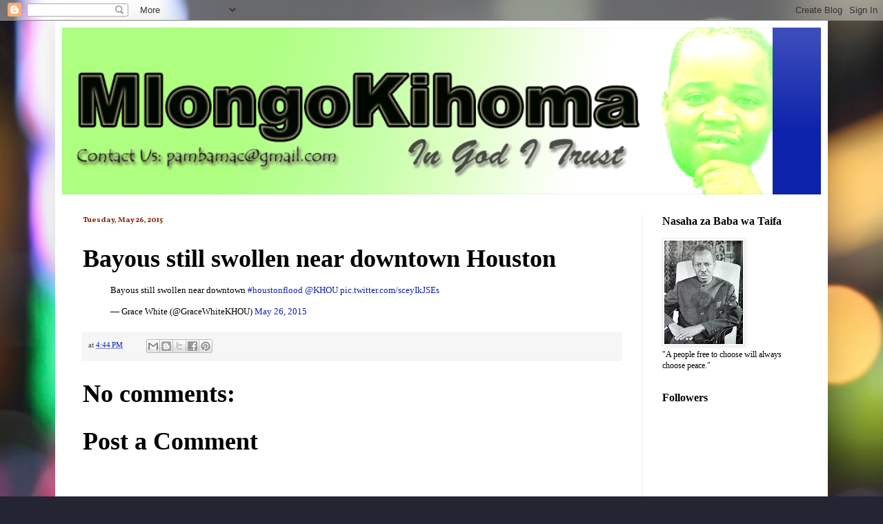

--- FILE ---
content_type: text/html; charset=UTF-8
request_url: https://www.mlongokihoma.com/2015/05/bayous-still-swollen-near-downtown.html
body_size: 13616
content:
<!DOCTYPE html>
<html class='v2' dir='ltr' lang='en'>
<head>
<link href='https://www.blogger.com/static/v1/widgets/335934321-css_bundle_v2.css' rel='stylesheet' type='text/css'/>
<meta content='width=1100' name='viewport'/>
<meta content='text/html; charset=UTF-8' http-equiv='Content-Type'/>
<meta content='blogger' name='generator'/>
<link href='https://www.mlongokihoma.com/favicon.ico' rel='icon' type='image/x-icon'/>
<link href='https://www.mlongokihoma.com/2015/05/bayous-still-swollen-near-downtown.html' rel='canonical'/>
<link rel="alternate" type="application/atom+xml" title="MlongoKihoma - Atom" href="https://www.mlongokihoma.com/feeds/posts/default" />
<link rel="alternate" type="application/rss+xml" title="MlongoKihoma - RSS" href="https://www.mlongokihoma.com/feeds/posts/default?alt=rss" />
<link rel="service.post" type="application/atom+xml" title="MlongoKihoma - Atom" href="https://www.blogger.com/feeds/5956099585189147021/posts/default" />

<link rel="alternate" type="application/atom+xml" title="MlongoKihoma - Atom" href="https://www.mlongokihoma.com/feeds/7936934288882197886/comments/default" />
<!--Can't find substitution for tag [blog.ieCssRetrofitLinks]-->
<meta content='https://www.mlongokihoma.com/2015/05/bayous-still-swollen-near-downtown.html' property='og:url'/>
<meta content='Bayous still swollen near downtown Houston' property='og:title'/>
<meta content='Bayous still swollen near downtown #houstonflood  @KHOU  pic.twitter.com/sceyIkJSEs — Grace White (@GraceWhiteKHOU) May 26, 2015' property='og:description'/>
<title>MlongoKihoma: Bayous still swollen near downtown Houston</title>
<style type='text/css'>@font-face{font-family:'Playfair Display';font-style:normal;font-weight:400;font-display:swap;src:url(//fonts.gstatic.com/s/playfairdisplay/v40/nuFvD-vYSZviVYUb_rj3ij__anPXJzDwcbmjWBN2PKdFvXDTbtPK-F2qC0usEw.woff2)format('woff2');unicode-range:U+0301,U+0400-045F,U+0490-0491,U+04B0-04B1,U+2116;}@font-face{font-family:'Playfair Display';font-style:normal;font-weight:400;font-display:swap;src:url(//fonts.gstatic.com/s/playfairdisplay/v40/nuFvD-vYSZviVYUb_rj3ij__anPXJzDwcbmjWBN2PKdFvXDYbtPK-F2qC0usEw.woff2)format('woff2');unicode-range:U+0102-0103,U+0110-0111,U+0128-0129,U+0168-0169,U+01A0-01A1,U+01AF-01B0,U+0300-0301,U+0303-0304,U+0308-0309,U+0323,U+0329,U+1EA0-1EF9,U+20AB;}@font-face{font-family:'Playfair Display';font-style:normal;font-weight:400;font-display:swap;src:url(//fonts.gstatic.com/s/playfairdisplay/v40/nuFvD-vYSZviVYUb_rj3ij__anPXJzDwcbmjWBN2PKdFvXDZbtPK-F2qC0usEw.woff2)format('woff2');unicode-range:U+0100-02BA,U+02BD-02C5,U+02C7-02CC,U+02CE-02D7,U+02DD-02FF,U+0304,U+0308,U+0329,U+1D00-1DBF,U+1E00-1E9F,U+1EF2-1EFF,U+2020,U+20A0-20AB,U+20AD-20C0,U+2113,U+2C60-2C7F,U+A720-A7FF;}@font-face{font-family:'Playfair Display';font-style:normal;font-weight:400;font-display:swap;src:url(//fonts.gstatic.com/s/playfairdisplay/v40/nuFvD-vYSZviVYUb_rj3ij__anPXJzDwcbmjWBN2PKdFvXDXbtPK-F2qC0s.woff2)format('woff2');unicode-range:U+0000-00FF,U+0131,U+0152-0153,U+02BB-02BC,U+02C6,U+02DA,U+02DC,U+0304,U+0308,U+0329,U+2000-206F,U+20AC,U+2122,U+2191,U+2193,U+2212,U+2215,U+FEFF,U+FFFD;}@font-face{font-family:'Vollkorn';font-style:normal;font-weight:700;font-display:swap;src:url(//fonts.gstatic.com/s/vollkorn/v30/0ybgGDoxxrvAnPhYGzMlQLzuMasz6Df213aeE2mcM7Xq3oA9NjE.woff2)format('woff2');unicode-range:U+0460-052F,U+1C80-1C8A,U+20B4,U+2DE0-2DFF,U+A640-A69F,U+FE2E-FE2F;}@font-face{font-family:'Vollkorn';font-style:normal;font-weight:700;font-display:swap;src:url(//fonts.gstatic.com/s/vollkorn/v30/0ybgGDoxxrvAnPhYGzMlQLzuMasz6Df213aeGmmcM7Xq3oA9NjE.woff2)format('woff2');unicode-range:U+0301,U+0400-045F,U+0490-0491,U+04B0-04B1,U+2116;}@font-face{font-family:'Vollkorn';font-style:normal;font-weight:700;font-display:swap;src:url(//fonts.gstatic.com/s/vollkorn/v30/0ybgGDoxxrvAnPhYGzMlQLzuMasz6Df213aeHWmcM7Xq3oA9NjE.woff2)format('woff2');unicode-range:U+0370-0377,U+037A-037F,U+0384-038A,U+038C,U+038E-03A1,U+03A3-03FF;}@font-face{font-family:'Vollkorn';font-style:normal;font-weight:700;font-display:swap;src:url(//fonts.gstatic.com/s/vollkorn/v30/0ybgGDoxxrvAnPhYGzMlQLzuMasz6Df213aeEWmcM7Xq3oA9NjE.woff2)format('woff2');unicode-range:U+0102-0103,U+0110-0111,U+0128-0129,U+0168-0169,U+01A0-01A1,U+01AF-01B0,U+0300-0301,U+0303-0304,U+0308-0309,U+0323,U+0329,U+1EA0-1EF9,U+20AB;}@font-face{font-family:'Vollkorn';font-style:normal;font-weight:700;font-display:swap;src:url(//fonts.gstatic.com/s/vollkorn/v30/0ybgGDoxxrvAnPhYGzMlQLzuMasz6Df213aeEGmcM7Xq3oA9NjE.woff2)format('woff2');unicode-range:U+0100-02BA,U+02BD-02C5,U+02C7-02CC,U+02CE-02D7,U+02DD-02FF,U+0304,U+0308,U+0329,U+1D00-1DBF,U+1E00-1E9F,U+1EF2-1EFF,U+2020,U+20A0-20AB,U+20AD-20C0,U+2113,U+2C60-2C7F,U+A720-A7FF;}@font-face{font-family:'Vollkorn';font-style:normal;font-weight:700;font-display:swap;src:url(//fonts.gstatic.com/s/vollkorn/v30/0ybgGDoxxrvAnPhYGzMlQLzuMasz6Df213aeHmmcM7Xq3oA9.woff2)format('woff2');unicode-range:U+0000-00FF,U+0131,U+0152-0153,U+02BB-02BC,U+02C6,U+02DA,U+02DC,U+0304,U+0308,U+0329,U+2000-206F,U+20AC,U+2122,U+2191,U+2193,U+2212,U+2215,U+FEFF,U+FFFD;}</style>
<style id='page-skin-1' type='text/css'><!--
/*
-----------------------------------------------
Blogger Template Style
Name:     Simple
Designer: Blogger
URL:      www.blogger.com
----------------------------------------------- */
/* Content
----------------------------------------------- */
body {
font: normal normal 12px Georgia, Utopia, 'Palatino Linotype', Palatino, serif;
color: #000000;
background: #232532 url(https://themes.googleusercontent.com/image?id=15o3s8aZDX9679_n2q3iW4Uk_2ikA-b0_VLr18OMyuFB4KHFm4_QQdYZ1R4R7sQgFvmkd) no-repeat fixed top center /* Credit: Terraxplorer (http://www.istockphoto.com/portfolio/Terraxplorer?platform=blogger) */;
padding: 0 40px 40px 40px;
}
html body .region-inner {
min-width: 0;
max-width: 100%;
width: auto;
}
h2 {
font-size: 22px;
}
a:link {
text-decoration:none;
color: #0e23ab;
}
a:visited {
text-decoration:none;
color: #7d7d7d;
}
a:hover {
text-decoration:underline;
color: #0300e6;
}
.body-fauxcolumn-outer .fauxcolumn-inner {
background: transparent none repeat scroll top left;
_background-image: none;
}
.body-fauxcolumn-outer .cap-top {
position: absolute;
z-index: 1;
height: 400px;
width: 100%;
}
.body-fauxcolumn-outer .cap-top .cap-left {
width: 100%;
background: transparent none repeat-x scroll top left;
_background-image: none;
}
.content-outer {
-moz-box-shadow: 0 0 40px rgba(0, 0, 0, .15);
-webkit-box-shadow: 0 0 5px rgba(0, 0, 0, .15);
-goog-ms-box-shadow: 0 0 10px #333333;
box-shadow: 0 0 40px rgba(0, 0, 0, .15);
margin-bottom: 1px;
}
.content-inner {
padding: 10px 10px;
}
.content-inner {
background-color: #ffffff;
}
/* Header
----------------------------------------------- */
.header-outer {
background: #0e23ab url(//www.blogblog.com/1kt/simple/gradients_light.png) repeat-x scroll 0 -400px;
_background-image: none;
}
.Header h1 {
font: normal normal 60px Playfair Display;
color: #000000;
text-shadow: 1px 2px 3px rgba(0, 0, 0, .2);
}
.Header h1 a {
color: #000000;
}
.Header .description {
font-size: 140%;
color: #ffffff;
}
.header-inner .Header .titlewrapper {
padding: 22px 30px;
}
.header-inner .Header .descriptionwrapper {
padding: 0 30px;
}
/* Tabs
----------------------------------------------- */
.tabs-inner .section:first-child {
border-top: 0 solid #f4f4f4;
}
.tabs-inner .section:first-child ul {
margin-top: -0;
border-top: 0 solid #f4f4f4;
border-left: 0 solid #f4f4f4;
border-right: 0 solid #f4f4f4;
}
.tabs-inner .widget ul {
background: #f2f2f2 url(https://resources.blogblog.com/blogblog/data/1kt/simple/gradients_light.png) repeat-x scroll 0 -800px;
_background-image: none;
border-bottom: 1px solid #f4f4f4;
margin-top: 0;
margin-left: -30px;
margin-right: -30px;
}
.tabs-inner .widget li a {
display: inline-block;
padding: .6em 1em;
font: normal bold 20px Georgia, Utopia, 'Palatino Linotype', Palatino, serif;
color: #919191;
border-left: 1px solid #ffffff;
border-right: 1px solid #f4f4f4;
}
.tabs-inner .widget li:first-child a {
border-left: none;
}
.tabs-inner .widget li.selected a, .tabs-inner .widget li a:hover {
color: #000000;
background-color: #ebebeb;
text-decoration: none;
}
/* Columns
----------------------------------------------- */
.main-outer {
border-top: 0 solid #ebebeb;
}
.fauxcolumn-left-outer .fauxcolumn-inner {
border-right: 1px solid #ebebeb;
}
.fauxcolumn-right-outer .fauxcolumn-inner {
border-left: 1px solid #ebebeb;
}
/* Headings
----------------------------------------------- */
div.widget > h2,
div.widget h2.title {
margin: 0 0 1em 0;
font: normal bold 16px Georgia, Utopia, 'Palatino Linotype', Palatino, serif;
color: #000000;
}
/* Widgets
----------------------------------------------- */
.widget .zippy {
color: #919191;
text-shadow: 2px 2px 1px rgba(0, 0, 0, .1);
}
.widget .popular-posts ul {
list-style: none;
}
/* Posts
----------------------------------------------- */
h2.date-header {
font: normal bold 11px Vollkorn;
}
.date-header span {
background-color: rgba(0,0,0,0);
color: #7f1d00;
padding: inherit;
letter-spacing: inherit;
margin: inherit;
}
.main-inner {
padding-top: 30px;
padding-bottom: 30px;
}
.main-inner .column-center-inner {
padding: 0 15px;
}
.main-inner .column-center-inner .section {
margin: 0 15px;
}
.post {
margin: 0 0 25px 0;
}
h3.post-title, .comments h4 {
font: normal bold 36px Georgia, Utopia, 'Palatino Linotype', Palatino, serif;
margin: .75em 0 0;
}
.post-body {
font-size: 110%;
line-height: 1.4;
position: relative;
}
.post-body img, .post-body .tr-caption-container, .Profile img, .Image img,
.BlogList .item-thumbnail img {
padding: 2px;
background: #ffffff;
border: 1px solid #ebebeb;
-moz-box-shadow: 1px 1px 5px rgba(0, 0, 0, .1);
-webkit-box-shadow: 1px 1px 5px rgba(0, 0, 0, .1);
box-shadow: 1px 1px 5px rgba(0, 0, 0, .1);
}
.post-body img, .post-body .tr-caption-container {
padding: 5px;
}
.post-body .tr-caption-container {
color: #000000;
}
.post-body .tr-caption-container img {
padding: 0;
background: transparent;
border: none;
-moz-box-shadow: 0 0 0 rgba(0, 0, 0, .1);
-webkit-box-shadow: 0 0 0 rgba(0, 0, 0, .1);
box-shadow: 0 0 0 rgba(0, 0, 0, .1);
}
.post-header {
margin: 0 0 1.5em;
line-height: 1.6;
font-size: 90%;
}
.post-footer {
margin: 20px -2px 0;
padding: 5px 10px;
color: #4f4f4f;
background-color: #f6f6f6;
border-bottom: 1px solid #ebebeb;
line-height: 1.6;
font-size: 90%;
}
#comments .comment-author {
padding-top: 1.5em;
border-top: 1px solid #ebebeb;
background-position: 0 1.5em;
}
#comments .comment-author:first-child {
padding-top: 0;
border-top: none;
}
.avatar-image-container {
margin: .2em 0 0;
}
#comments .avatar-image-container img {
border: 1px solid #ebebeb;
}
/* Comments
----------------------------------------------- */
.comments .comments-content .icon.blog-author {
background-repeat: no-repeat;
background-image: url([data-uri]);
}
.comments .comments-content .loadmore a {
border-top: 1px solid #919191;
border-bottom: 1px solid #919191;
}
.comments .comment-thread.inline-thread {
background-color: #f6f6f6;
}
.comments .continue {
border-top: 2px solid #919191;
}
/* Accents
---------------------------------------------- */
.section-columns td.columns-cell {
border-left: 1px solid #ebebeb;
}
.blog-pager {
background: transparent none no-repeat scroll top center;
}
.blog-pager-older-link, .home-link,
.blog-pager-newer-link {
background-color: #ffffff;
padding: 5px;
}
.footer-outer {
border-top: 0 dashed #bbbbbb;
}
/* Mobile
----------------------------------------------- */
body.mobile  {
background-size: auto;
}
.mobile .body-fauxcolumn-outer {
background: transparent none repeat scroll top left;
}
.mobile .body-fauxcolumn-outer .cap-top {
background-size: 100% auto;
}
.mobile .content-outer {
-webkit-box-shadow: 0 0 3px rgba(0, 0, 0, .15);
box-shadow: 0 0 3px rgba(0, 0, 0, .15);
}
.mobile .tabs-inner .widget ul {
margin-left: 0;
margin-right: 0;
}
.mobile .post {
margin: 0;
}
.mobile .main-inner .column-center-inner .section {
margin: 0;
}
.mobile .date-header span {
padding: 0.1em 10px;
margin: 0 -10px;
}
.mobile h3.post-title {
margin: 0;
}
.mobile .blog-pager {
background: transparent none no-repeat scroll top center;
}
.mobile .footer-outer {
border-top: none;
}
.mobile .main-inner, .mobile .footer-inner {
background-color: #ffffff;
}
.mobile-index-contents {
color: #000000;
}
.mobile-link-button {
background-color: #0e23ab;
}
.mobile-link-button a:link, .mobile-link-button a:visited {
color: #ffffff;
}
.mobile .tabs-inner .section:first-child {
border-top: none;
}
.mobile .tabs-inner .PageList .widget-content {
background-color: #ebebeb;
color: #000000;
border-top: 1px solid #f4f4f4;
border-bottom: 1px solid #f4f4f4;
}
.mobile .tabs-inner .PageList .widget-content .pagelist-arrow {
border-left: 1px solid #f4f4f4;
}

--></style>
<style id='template-skin-1' type='text/css'><!--
body {
min-width: 1120px;
}
.content-outer, .content-fauxcolumn-outer, .region-inner {
min-width: 1120px;
max-width: 1120px;
_width: 1120px;
}
.main-inner .columns {
padding-left: 0px;
padding-right: 260px;
}
.main-inner .fauxcolumn-center-outer {
left: 0px;
right: 260px;
/* IE6 does not respect left and right together */
_width: expression(this.parentNode.offsetWidth -
parseInt("0px") -
parseInt("260px") + 'px');
}
.main-inner .fauxcolumn-left-outer {
width: 0px;
}
.main-inner .fauxcolumn-right-outer {
width: 260px;
}
.main-inner .column-left-outer {
width: 0px;
right: 100%;
margin-left: -0px;
}
.main-inner .column-right-outer {
width: 260px;
margin-right: -260px;
}
#layout {
min-width: 0;
}
#layout .content-outer {
min-width: 0;
width: 800px;
}
#layout .region-inner {
min-width: 0;
width: auto;
}
body#layout div.add_widget {
padding: 8px;
}
body#layout div.add_widget a {
margin-left: 32px;
}
--></style>
<style>
    body {background-image:url(https\:\/\/themes.googleusercontent.com\/image?id=15o3s8aZDX9679_n2q3iW4Uk_2ikA-b0_VLr18OMyuFB4KHFm4_QQdYZ1R4R7sQgFvmkd);}
    
@media (max-width: 200px) { body {background-image:url(https\:\/\/themes.googleusercontent.com\/image?id=15o3s8aZDX9679_n2q3iW4Uk_2ikA-b0_VLr18OMyuFB4KHFm4_QQdYZ1R4R7sQgFvmkd&options=w200);}}
@media (max-width: 400px) and (min-width: 201px) { body {background-image:url(https\:\/\/themes.googleusercontent.com\/image?id=15o3s8aZDX9679_n2q3iW4Uk_2ikA-b0_VLr18OMyuFB4KHFm4_QQdYZ1R4R7sQgFvmkd&options=w400);}}
@media (max-width: 800px) and (min-width: 401px) { body {background-image:url(https\:\/\/themes.googleusercontent.com\/image?id=15o3s8aZDX9679_n2q3iW4Uk_2ikA-b0_VLr18OMyuFB4KHFm4_QQdYZ1R4R7sQgFvmkd&options=w800);}}
@media (max-width: 1200px) and (min-width: 801px) { body {background-image:url(https\:\/\/themes.googleusercontent.com\/image?id=15o3s8aZDX9679_n2q3iW4Uk_2ikA-b0_VLr18OMyuFB4KHFm4_QQdYZ1R4R7sQgFvmkd&options=w1200);}}
/* Last tag covers anything over one higher than the previous max-size cap. */
@media (min-width: 1201px) { body {background-image:url(https\:\/\/themes.googleusercontent.com\/image?id=15o3s8aZDX9679_n2q3iW4Uk_2ikA-b0_VLr18OMyuFB4KHFm4_QQdYZ1R4R7sQgFvmkd&options=w1600);}}
  </style>
<link href='https://www.blogger.com/dyn-css/authorization.css?targetBlogID=5956099585189147021&amp;zx=21bc6e1c-e4e6-4e88-8a37-f1bb8a67428d' media='none' onload='if(media!=&#39;all&#39;)media=&#39;all&#39;' rel='stylesheet'/><noscript><link href='https://www.blogger.com/dyn-css/authorization.css?targetBlogID=5956099585189147021&amp;zx=21bc6e1c-e4e6-4e88-8a37-f1bb8a67428d' rel='stylesheet'/></noscript>
<meta name='google-adsense-platform-account' content='ca-host-pub-1556223355139109'/>
<meta name='google-adsense-platform-domain' content='blogspot.com'/>

<!-- data-ad-client=ca-pub-0782337598879350 -->

</head>
<body class='loading variant-bold'>
<div class='navbar section' id='navbar' name='Navbar'><div class='widget Navbar' data-version='1' id='Navbar1'><script type="text/javascript">
    function setAttributeOnload(object, attribute, val) {
      if(window.addEventListener) {
        window.addEventListener('load',
          function(){ object[attribute] = val; }, false);
      } else {
        window.attachEvent('onload', function(){ object[attribute] = val; });
      }
    }
  </script>
<div id="navbar-iframe-container"></div>
<script type="text/javascript" src="https://apis.google.com/js/platform.js"></script>
<script type="text/javascript">
      gapi.load("gapi.iframes:gapi.iframes.style.bubble", function() {
        if (gapi.iframes && gapi.iframes.getContext) {
          gapi.iframes.getContext().openChild({
              url: 'https://www.blogger.com/navbar/5956099585189147021?po\x3d7936934288882197886\x26origin\x3dhttps://www.mlongokihoma.com',
              where: document.getElementById("navbar-iframe-container"),
              id: "navbar-iframe"
          });
        }
      });
    </script><script type="text/javascript">
(function() {
var script = document.createElement('script');
script.type = 'text/javascript';
script.src = '//pagead2.googlesyndication.com/pagead/js/google_top_exp.js';
var head = document.getElementsByTagName('head')[0];
if (head) {
head.appendChild(script);
}})();
</script>
</div></div>
<div class='body-fauxcolumns'>
<div class='fauxcolumn-outer body-fauxcolumn-outer'>
<div class='cap-top'>
<div class='cap-left'></div>
<div class='cap-right'></div>
</div>
<div class='fauxborder-left'>
<div class='fauxborder-right'></div>
<div class='fauxcolumn-inner'>
</div>
</div>
<div class='cap-bottom'>
<div class='cap-left'></div>
<div class='cap-right'></div>
</div>
</div>
</div>
<div class='content'>
<div class='content-fauxcolumns'>
<div class='fauxcolumn-outer content-fauxcolumn-outer'>
<div class='cap-top'>
<div class='cap-left'></div>
<div class='cap-right'></div>
</div>
<div class='fauxborder-left'>
<div class='fauxborder-right'></div>
<div class='fauxcolumn-inner'>
</div>
</div>
<div class='cap-bottom'>
<div class='cap-left'></div>
<div class='cap-right'></div>
</div>
</div>
</div>
<div class='content-outer'>
<div class='content-cap-top cap-top'>
<div class='cap-left'></div>
<div class='cap-right'></div>
</div>
<div class='fauxborder-left content-fauxborder-left'>
<div class='fauxborder-right content-fauxborder-right'></div>
<div class='content-inner'>
<header>
<div class='header-outer'>
<div class='header-cap-top cap-top'>
<div class='cap-left'></div>
<div class='cap-right'></div>
</div>
<div class='fauxborder-left header-fauxborder-left'>
<div class='fauxborder-right header-fauxborder-right'></div>
<div class='region-inner header-inner'>
<div class='header section' id='header' name='Header'><div class='widget Header' data-version='1' id='Header1'>
<div id='header-inner'>
<a href='https://www.mlongokihoma.com/' style='display: block'>
<img alt='MlongoKihoma' height='242px; ' id='Header1_headerimg' src='https://blogger.googleusercontent.com/img/b/R29vZ2xl/AVvXsEjUbBCcXi7iBblgi4vzo9XCoTxjf01r_ek_pB95UyNULtfo8Z3LOJRDUji9QQ7ENHqgZfjB11uOr8kFKeGIoxoCnu0RaYtRMUTQ2CNIdSeNa5xdX9lExMHHmDB9jYRhYrBs0p32lXSLFvk/s1600/kihoma-banner+%25281%2529.png' style='display: block' width='1030px; '/>
</a>
</div>
</div></div>
</div>
</div>
<div class='header-cap-bottom cap-bottom'>
<div class='cap-left'></div>
<div class='cap-right'></div>
</div>
</div>
</header>
<div class='tabs-outer'>
<div class='tabs-cap-top cap-top'>
<div class='cap-left'></div>
<div class='cap-right'></div>
</div>
<div class='fauxborder-left tabs-fauxborder-left'>
<div class='fauxborder-right tabs-fauxborder-right'></div>
<div class='region-inner tabs-inner'>
<div class='tabs no-items section' id='crosscol' name='Cross-Column'></div>
<div class='tabs no-items section' id='crosscol-overflow' name='Cross-Column 2'></div>
</div>
</div>
<div class='tabs-cap-bottom cap-bottom'>
<div class='cap-left'></div>
<div class='cap-right'></div>
</div>
</div>
<div class='main-outer'>
<div class='main-cap-top cap-top'>
<div class='cap-left'></div>
<div class='cap-right'></div>
</div>
<div class='fauxborder-left main-fauxborder-left'>
<div class='fauxborder-right main-fauxborder-right'></div>
<div class='region-inner main-inner'>
<div class='columns fauxcolumns'>
<div class='fauxcolumn-outer fauxcolumn-center-outer'>
<div class='cap-top'>
<div class='cap-left'></div>
<div class='cap-right'></div>
</div>
<div class='fauxborder-left'>
<div class='fauxborder-right'></div>
<div class='fauxcolumn-inner'>
</div>
</div>
<div class='cap-bottom'>
<div class='cap-left'></div>
<div class='cap-right'></div>
</div>
</div>
<div class='fauxcolumn-outer fauxcolumn-left-outer'>
<div class='cap-top'>
<div class='cap-left'></div>
<div class='cap-right'></div>
</div>
<div class='fauxborder-left'>
<div class='fauxborder-right'></div>
<div class='fauxcolumn-inner'>
</div>
</div>
<div class='cap-bottom'>
<div class='cap-left'></div>
<div class='cap-right'></div>
</div>
</div>
<div class='fauxcolumn-outer fauxcolumn-right-outer'>
<div class='cap-top'>
<div class='cap-left'></div>
<div class='cap-right'></div>
</div>
<div class='fauxborder-left'>
<div class='fauxborder-right'></div>
<div class='fauxcolumn-inner'>
</div>
</div>
<div class='cap-bottom'>
<div class='cap-left'></div>
<div class='cap-right'></div>
</div>
</div>
<!-- corrects IE6 width calculation -->
<div class='columns-inner'>
<div class='column-center-outer'>
<div class='column-center-inner'>
<div class='main section' id='main' name='Main'><div class='widget Blog' data-version='1' id='Blog1'>
<div class='blog-posts hfeed'>

          <div class="date-outer">
        
<h2 class='date-header'><span>Tuesday, May 26, 2015</span></h2>

          <div class="date-posts">
        
<div class='post-outer'>
<div class='post hentry uncustomized-post-template' itemprop='blogPost' itemscope='itemscope' itemtype='http://schema.org/BlogPosting'>
<meta content='5956099585189147021' itemprop='blogId'/>
<meta content='7936934288882197886' itemprop='postId'/>
<a name='7936934288882197886'></a>
<h3 class='post-title entry-title' itemprop='name'>
Bayous still swollen near downtown Houston
</h3>
<div class='post-header'>
<div class='post-header-line-1'></div>
</div>
<div class='post-body entry-content' id='post-body-7936934288882197886' itemprop='description articleBody'>
<blockquote class="twitter-tweet" lang="en"><p lang="en" dir="ltr">Bayous still swollen near downtown <a href="https://twitter.com/hashtag/houstonflood?src=hash">#houstonflood</a> <a href="https://twitter.com/KHOU">@KHOU</a> <a href="http://t.co/sceyIkJSEs">pic.twitter.com/sceyIkJSEs</a></p>&mdash; Grace White (@GraceWhiteKHOU) <a href="https://twitter.com/GraceWhiteKHOU/status/603314509923553280">May 26, 2015</a></blockquote><script async src="//platform.twitter.com/widgets.js" charset="utf-8"></script>
<div style='clear: both;'></div>
</div>
<div class='post-footer'>
<div class='post-footer-line post-footer-line-1'>
<span class='post-author vcard'>
</span>
<span class='post-timestamp'>
at
<meta content='https://www.mlongokihoma.com/2015/05/bayous-still-swollen-near-downtown.html' itemprop='url'/>
<a class='timestamp-link' href='https://www.mlongokihoma.com/2015/05/bayous-still-swollen-near-downtown.html' rel='bookmark' title='permanent link'><abbr class='published' itemprop='datePublished' title='2015-05-26T16:44:00-05:00'>4:44&#8239;PM</abbr></a>
</span>
<span class='post-comment-link'>
</span>
<span class='post-icons'>
<span class='item-control blog-admin pid-595168534'>
<a href='https://www.blogger.com/post-edit.g?blogID=5956099585189147021&postID=7936934288882197886&from=pencil' title='Edit Post'>
<img alt='' class='icon-action' height='18' src='https://resources.blogblog.com/img/icon18_edit_allbkg.gif' width='18'/>
</a>
</span>
</span>
<div class='post-share-buttons goog-inline-block'>
<a class='goog-inline-block share-button sb-email' href='https://www.blogger.com/share-post.g?blogID=5956099585189147021&postID=7936934288882197886&target=email' target='_blank' title='Email This'><span class='share-button-link-text'>Email This</span></a><a class='goog-inline-block share-button sb-blog' href='https://www.blogger.com/share-post.g?blogID=5956099585189147021&postID=7936934288882197886&target=blog' onclick='window.open(this.href, "_blank", "height=270,width=475"); return false;' target='_blank' title='BlogThis!'><span class='share-button-link-text'>BlogThis!</span></a><a class='goog-inline-block share-button sb-twitter' href='https://www.blogger.com/share-post.g?blogID=5956099585189147021&postID=7936934288882197886&target=twitter' target='_blank' title='Share to X'><span class='share-button-link-text'>Share to X</span></a><a class='goog-inline-block share-button sb-facebook' href='https://www.blogger.com/share-post.g?blogID=5956099585189147021&postID=7936934288882197886&target=facebook' onclick='window.open(this.href, "_blank", "height=430,width=640"); return false;' target='_blank' title='Share to Facebook'><span class='share-button-link-text'>Share to Facebook</span></a><a class='goog-inline-block share-button sb-pinterest' href='https://www.blogger.com/share-post.g?blogID=5956099585189147021&postID=7936934288882197886&target=pinterest' target='_blank' title='Share to Pinterest'><span class='share-button-link-text'>Share to Pinterest</span></a>
</div>
</div>
<div class='post-footer-line post-footer-line-2'>
<span class='post-labels'>
</span>
</div>
<div class='post-footer-line post-footer-line-3'>
<span class='post-location'>
</span>
</div>
</div>
</div>
<div class='comments' id='comments'>
<a name='comments'></a>
<h4>No comments:</h4>
<div id='Blog1_comments-block-wrapper'>
<dl class='avatar-comment-indent' id='comments-block'>
</dl>
</div>
<p class='comment-footer'>
<div class='comment-form'>
<a name='comment-form'></a>
<h4 id='comment-post-message'>Post a Comment</h4>
<p>
</p>
<a href='https://www.blogger.com/comment/frame/5956099585189147021?po=7936934288882197886&hl=en&saa=85391&origin=https://www.mlongokihoma.com' id='comment-editor-src'></a>
<iframe allowtransparency='true' class='blogger-iframe-colorize blogger-comment-from-post' frameborder='0' height='410px' id='comment-editor' name='comment-editor' src='' width='100%'></iframe>
<script src='https://www.blogger.com/static/v1/jsbin/2830521187-comment_from_post_iframe.js' type='text/javascript'></script>
<script type='text/javascript'>
      BLOG_CMT_createIframe('https://www.blogger.com/rpc_relay.html');
    </script>
</div>
</p>
</div>
</div>

        </div></div>
      
</div>
<div class='blog-pager' id='blog-pager'>
<span id='blog-pager-newer-link'>
<a class='blog-pager-newer-link' href='https://www.mlongokihoma.com/2015/05/italian-court-places-nationwide-ban-on.html' id='Blog1_blog-pager-newer-link' title='Newer Post'>Newer Post</a>
</span>
<span id='blog-pager-older-link'>
<a class='blog-pager-older-link' href='https://www.mlongokihoma.com/2015/05/rafa-benitez-plans-to-build-his-real.html' id='Blog1_blog-pager-older-link' title='Older Post'>Older Post</a>
</span>
<a class='home-link' href='https://www.mlongokihoma.com/'>Home</a>
</div>
<div class='clear'></div>
<div class='post-feeds'>
<div class='feed-links'>
Subscribe to:
<a class='feed-link' href='https://www.mlongokihoma.com/feeds/7936934288882197886/comments/default' target='_blank' type='application/atom+xml'>Post Comments (Atom)</a>
</div>
</div>
</div></div>
</div>
</div>
<div class='column-left-outer'>
<div class='column-left-inner'>
<aside>
</aside>
</div>
</div>
<div class='column-right-outer'>
<div class='column-right-inner'>
<aside>
<div class='sidebar section' id='sidebar-right-1'><div class='widget Image' data-version='1' id='Image1'>
<h2>Nasaha za Baba wa Taifa</h2>
<div class='widget-content'>
<img alt='Nasaha za Baba wa Taifa' height='150' id='Image1_img' src='https://blogger.googleusercontent.com/img/b/R29vZ2xl/AVvXsEjvlOzKLEMmpUN7y8utuP6JvldhAZwRJjYJZIbMKye-tnTfQ60FLyb2EgWr9W2OrGWpzaIBiQhOxH7ht3DOVEjejdVJfQGoUvpOdNIRr_0XwZUqlefCgb7HACwfC5YrvEA8jO5zacKnofBW/s150/julius+nyerere.jpg' width='114'/>
<br/>
<span class='caption'>"A people free to choose will always choose peace."</span>
</div>
<div class='clear'></div>
</div><div class='widget Followers' data-version='1' id='Followers1'>
<h2 class='title'>Followers</h2>
<div class='widget-content'>
<div id='Followers1-wrapper'>
<div style='margin-right:2px;'>
<div><script type="text/javascript" src="https://apis.google.com/js/platform.js"></script>
<div id="followers-iframe-container"></div>
<script type="text/javascript">
    window.followersIframe = null;
    function followersIframeOpen(url) {
      gapi.load("gapi.iframes", function() {
        if (gapi.iframes && gapi.iframes.getContext) {
          window.followersIframe = gapi.iframes.getContext().openChild({
            url: url,
            where: document.getElementById("followers-iframe-container"),
            messageHandlersFilter: gapi.iframes.CROSS_ORIGIN_IFRAMES_FILTER,
            messageHandlers: {
              '_ready': function(obj) {
                window.followersIframe.getIframeEl().height = obj.height;
              },
              'reset': function() {
                window.followersIframe.close();
                followersIframeOpen("https://www.blogger.com/followers/frame/5956099585189147021?colors\x3dCgt0cmFuc3BhcmVudBILdHJhbnNwYXJlbnQaByMwMDAwMDAiByMwZTIzYWIqByNmZmZmZmYyByMwMDAwMDA6ByMwMDAwMDBCByMwZTIzYWJKByM5MTkxOTFSByMwZTIzYWJaC3RyYW5zcGFyZW50\x26pageSize\x3d21\x26hl\x3den\x26origin\x3dhttps://www.mlongokihoma.com");
              },
              'open': function(url) {
                window.followersIframe.close();
                followersIframeOpen(url);
              }
            }
          });
        }
      });
    }
    followersIframeOpen("https://www.blogger.com/followers/frame/5956099585189147021?colors\x3dCgt0cmFuc3BhcmVudBILdHJhbnNwYXJlbnQaByMwMDAwMDAiByMwZTIzYWIqByNmZmZmZmYyByMwMDAwMDA6ByMwMDAwMDBCByMwZTIzYWJKByM5MTkxOTFSByMwZTIzYWJaC3RyYW5zcGFyZW50\x26pageSize\x3d21\x26hl\x3den\x26origin\x3dhttps://www.mlongokihoma.com");
  </script></div>
</div>
</div>
<div class='clear'></div>
</div>
</div><div class='widget BlogList' data-version='1' id='BlogList1'>
<h2 class='title'>My Blog List</h2>
<div class='widget-content'>
<div class='blog-list-container' id='BlogList1_container'>
<ul id='BlogList1_blogs'>
<li style='display: block;'>
<div class='blog-icon'>
</div>
<div class='blog-content'>
<div class='blog-title'>
<a href='https://www.bbc.co.uk/sport/football' target='_blank'>
BBC Sport - Football</a>
</div>
<div class='item-content'>
<div class='item-thumbnail'>
<a href='https://www.bbc.co.uk/sport/football' target='_blank'>
<img alt='' border='0' height='42' src='https://ichef.bbci.co.uk/ace/standard/240/cpsprodpb/7478/live/ff7aecc0-f545-11f0-b483-59fe0e95f067.jpg' width='75'/>
</a>
</div>
<span class='item-title'>
<a href='https://www.bbc.com/sport/articles/cwy8lve847eo?at_medium=RSS&at_campaign=rss' target='_blank'>
Man City sign Guehi from Palace - what will he bring?
</a>
</span>

                      -
                    
<span class='item-snippet'>
Man City sign Crystal Palace captain Marc Guehi for &#163;20m - but what will 
the England defender add to Pep Guardiola's side?
</span>
<div class='item-time'>
1 hour ago
</div>
</div>
</div>
<div style='clear: both;'></div>
</li>
<li style='display: block;'>
<div class='blog-icon'>
</div>
<div class='blog-content'>
<div class='blog-title'>
<a href='http://www.g5click.com/profiles/blog/feed?promoted=1&xn_auth=no' target='_blank'>
Featured News Posts - G5 world</a>
</div>
<div class='item-content'>
<span class='item-title'>
<!--Can't find substitution for tag [item.itemTitle]-->
</span>

                      -
                    
<span class='item-snippet'>
<!--Can't find substitution for tag [item.itemSnippet]-->
</span>
<div class='item-time'>
<!--Can't find substitution for tag [item.timePeriodSinceLastUpdate]-->
</div>
</div>
</div>
<div style='clear: both;'></div>
</li>
<li style='display: block;'>
<div class='blog-icon'>
</div>
<div class='blog-content'>
<div class='blog-title'>
<a href='https://www.thesun.co.uk' target='_blank'>
Football - The Sun</a>
</div>
<div class='item-content'>
<span class='item-title'>
<a href='https://www.thesun.co.uk/sport/football/9236692/north-macedonia-football-team-former-name/' target='_blank'>
What is North Macedonia, how long have they had a football team, and what 
did it use to be called?
</a>
</span>

                      -
                    
<span class='item-snippet'>
NORTH MACEDONIA are dreaming of their first major football finals. After a 
terrific campaign in the 2018/19 Nations League, they will be promoted to 
League...
</span>
<div class='item-time'>
6 years ago
</div>
</div>
</div>
<div style='clear: both;'></div>
</li>
<li style='display: block;'>
<div class='blog-icon'>
</div>
<div class='blog-content'>
<div class='blog-title'>
<a href='http://www.michuzi.co.tz/' target='_blank'>
MICHUZI BLOG</a>
</div>
<div class='item-content'>
<div class='item-thumbnail'>
<a href='http://www.michuzi.co.tz/' target='_blank'>
<img alt='' border='0' height='72' src='https://blogger.googleusercontent.com/img/b/R29vZ2xl/AVvXsEjbFC3oaMB43Ihrc0Da7owm_ka3JJdBTgOPInStvXkOeV49PiW57o-SniK3REwvmbYL5hSPDtQduTKBxFHzvnEpIRgrtJuvIbNmA9gdJyb1s8INCTHA0Dp3tiVb06FMcBxp6WN4qEaKfd5zomvD6EssCtfM0vGaRDMBWEYNeQrEqdFeOXqInLek/s72-c/WhatsApp%20Image%202026-01-19%20at%2018.37.56.jpeg' width='72'/>
</a>
</div>
<span class='item-title'>
<a href='http://www.michuzi.co.tz/2026/01/ujenzi-wa-soko-la-kimataifa-la-vitunguu.html' target='_blank'>
UJENZI WA SOKO LA KIMATAIFA LA VITUNGUU SINGIDA KIPAUMBELE CHA CCM
</a>
</span>

                      -
                    
<span class='item-snippet'>


Chama Cha Mapinduzi kimetaka kumalizwa haraka kwa ujenzi wa Soko la 
Kimataifala Vitunguu katika Manispaa ya Singida.

Maelekezo hayo yametokewa leo tarehe...
</span>
<div class='item-time'>
1 hour ago
</div>
</div>
</div>
<div style='clear: both;'></div>
</li>
<li style='display: block;'>
<div class='blog-icon'>
</div>
<div class='blog-content'>
<div class='blog-title'>
<a href='http://www.shaffihdauda.com/feeds/posts/default' target='_blank'>
Shaffih Dauda in Sports.</a>
</div>
<div class='item-content'>
<span class='item-title'>
<!--Can't find substitution for tag [item.itemTitle]-->
</span>

                      -
                    
<span class='item-snippet'>
<!--Can't find substitution for tag [item.itemSnippet]-->
</span>
<div class='item-time'>
<!--Can't find substitution for tag [item.timePeriodSinceLastUpdate]-->
</div>
</div>
</div>
<div style='clear: both;'></div>
</li>
<li style='display: block;'>
<div class='blog-icon'>
</div>
<div class='blog-content'>
<div class='blog-title'>
<a href='http://lukemusicfactory.blogspot.com/' target='_blank'>
VIJIMAMBO</a>
</div>
<div class='item-content'>
<div class='item-thumbnail'>
<a href='http://lukemusicfactory.blogspot.com/' target='_blank'>
<img alt='' border='0' height='72' src='https://img.youtube.com/vi/O9h4gtVG0EE/default.jpg' width='72'/>
</a>
</div>
<span class='item-title'>
<a href='http://lukemusicfactory.blogspot.com/2026/01/tani-9-za-dawa-za-kulevya-zakamatwa.html' target='_blank'>
TANI 9 ZA DAWA ZA KULEVYA ZAKAMATWA NCHINI TANZANIA
</a>
</span>

                      -
                    
<span class='item-snippet'>
*TANI 9 ZA DAWA ZA KULEVYA ZAKAMATWA NCHINI TANZANIA, BASI LA KING MASAI 
LANASWA*




**Raia wa Kenya akamatwa akitumia biashara ya chai kuficha uuzaji wa d...
</span>
<div class='item-time'>
1 week ago
</div>
</div>
</div>
<div style='clear: both;'></div>
</li>
</ul>
<div class='clear'></div>
</div>
</div>
</div><div class='widget HTML' data-version='1' id='HTML2'>
<h2 class='title'>Blog Counter</h2>
<div class='widget-content'>
<div id="sfc4bmsq3txajlfe54m8zj2glh667a958y9"></div>
<script type="text/javascript" src="https://counter7.stat.ovh/private/counter.js?c=4bmsq3txajlfe54m8zj2glh667a958y9&down=async" async></script>
<br /><a href="https://www.freecounterstat.com">free web counter</a><noscript><a href="https://www.freecounterstat.com" title="free web counter"><img src="https://counter7.stat.ovh/private/freecounterstat.php?c=4bmsq3txajlfe54m8zj2glh667a958y9" border="0" title="free web counter" alt="free web counter" /></a></noscript>
</div>
<div class='clear'></div>
</div><div class='widget HTML' data-version='1' id='HTML5'>
<div class='widget-content'>
<script type="text/javascript" src="//cdn.widgetserver.com/syndication/subscriber/InsertWidget.js"></script><script type="text/javascript">if (WIDGETBOX) WIDGETBOX.renderWidget('db3b14f8-dfa6-4ed8-b686-a131ed760593');</script>
<noscript>Get the <a href="http://www.widgetbox.com/widget/premierleaguetable">Premier League Table</a> widget and many other <a href="http://www.widgetbox.com/">great free widgets</a> at <a href="http://www.widgetbox.com">Widgetbox</a>! Not seeing a widget? (<a href="http://support.widgetbox.com/">More info</a>)</noscript>
</div>
<div class='clear'></div>
</div><div class='widget Translate' data-version='1' id='Translate1'>
<h2 class='title'>Translate</h2>
<div id='google_translate_element'></div>
<script>
    function googleTranslateElementInit() {
      new google.translate.TranslateElement({
        pageLanguage: 'en',
        autoDisplay: 'true',
        layout: google.translate.TranslateElement.InlineLayout.HORIZONTAL
      }, 'google_translate_element');
    }
  </script>
<script src='//translate.google.com/translate_a/element.js?cb=googleTranslateElementInit'></script>
<div class='clear'></div>
</div><div class='widget HTML' data-version='1' id='HTML1'>
<h2 class='title'>Houston Weather</h2>
<div class='widget-content'>
<script language="JavaScript" type="text/javascript"> 
 document.write('<script language="JavaScript" src="http://www.myweather2.com/Plugins/weather/general.ashx?type=js&n=4&t=24&x=f1_day&inc=False&w=230&h=320&headerbgcolor=284252&headertextcolor=&temp_unit=1&windspeed_unit=1&puref=e77d95ff-5912-4ed8-8af2-c4b8b412305c&cb=' + Math.random() + '" type="text/javascript"><\/scr' + 'ipt>');
 </script><noscript><a href="http://www.myweather2.com/City-Town/United-States-Of-America/Texas/Houston.aspx" title="Houston">Houston weather forecast from Weather2</a></noscript>
</div>
<div class='clear'></div>
</div><div class='widget HTML' data-version='1' id='HTML4'>
<div class='widget-content'>
<iframe src="http://rcm.amazon.com/e/cm?t=mlongokihomab-20&o=1&p=14&l=bn1&mode=watches&browse=377110011&fc1=000000&lt1=_blank&lc1=3366FF&bg1=FFFFFF&f=ifr" marginwidth="0" marginheight="0" width="160" height="600" border="0" frameborder="0" style="border:none;" scrolling="no"></iframe>
</div>
<div class='clear'></div>
</div><div class='widget BlogSearch' data-version='1' id='BlogSearch1'>
<h2 class='title'>Search This Blog</h2>
<div class='widget-content'>
<div id='BlogSearch1_form'>
<form action='https://www.mlongokihoma.com/search' class='gsc-search-box' target='_top'>
<table cellpadding='0' cellspacing='0' class='gsc-search-box'>
<tbody>
<tr>
<td class='gsc-input'>
<input autocomplete='off' class='gsc-input' name='q' size='10' title='search' type='text' value=''/>
</td>
<td class='gsc-search-button'>
<input class='gsc-search-button' title='search' type='submit' value='Search'/>
</td>
</tr>
</tbody>
</table>
</form>
</div>
</div>
<div class='clear'></div>
</div><div class='widget HTML' data-version='1' id='HTML7'>
<div class='widget-content'>
<div style="margin:0px auto;text-align:center;width:200px;height:240px;"><embed src="//www.widgipedia.com/widgets/alhabib/Islamic-Quote-of-the-Day-4696-8192_134217728.widget?__install_id=1411002902386&amp;__view=expanded" width="200" height="240" flashvars="col1=ff9900&amp;col2=990000&amp;lang=en" swliveconnect="true" quality="autohigh" loop="false" menu="false" wmode="transparent" allowscriptaccess="sameDomain" type="application/x-shockwave-flash" pluginspage="http://www.adobe.com/go/getflashplayer"></embed></div>
</div>
<div class='clear'></div>
</div><div class='widget BlogArchive' data-version='1' id='BlogArchive1'>
<h2>Blog Archive</h2>
<div class='widget-content'>
<div id='ArchiveList'>
<div id='BlogArchive1_ArchiveList'>
<select id='BlogArchive1_ArchiveMenu'>
<option value=''>Blog Archive</option>
<option value='https://www.mlongokihoma.com/2024/10/'>Oct 2024 (4)</option>
<option value='https://www.mlongokihoma.com/2024/03/'>Mar 2024 (1)</option>
<option value='https://www.mlongokihoma.com/2023/07/'>Jul 2023 (3)</option>
<option value='https://www.mlongokihoma.com/2023/06/'>Jun 2023 (6)</option>
<option value='https://www.mlongokihoma.com/2023/05/'>May 2023 (2)</option>
<option value='https://www.mlongokihoma.com/2023/03/'>Mar 2023 (1)</option>
<option value='https://www.mlongokihoma.com/2023/02/'>Feb 2023 (2)</option>
<option value='https://www.mlongokihoma.com/2023/01/'>Jan 2023 (1)</option>
<option value='https://www.mlongokihoma.com/2022/10/'>Oct 2022 (4)</option>
<option value='https://www.mlongokihoma.com/2022/09/'>Sep 2022 (2)</option>
<option value='https://www.mlongokihoma.com/2022/08/'>Aug 2022 (4)</option>
<option value='https://www.mlongokihoma.com/2022/07/'>Jul 2022 (8)</option>
<option value='https://www.mlongokihoma.com/2022/05/'>May 2022 (1)</option>
<option value='https://www.mlongokihoma.com/2022/04/'>Apr 2022 (4)</option>
<option value='https://www.mlongokihoma.com/2022/02/'>Feb 2022 (3)</option>
<option value='https://www.mlongokihoma.com/2021/12/'>Dec 2021 (7)</option>
<option value='https://www.mlongokihoma.com/2021/11/'>Nov 2021 (3)</option>
<option value='https://www.mlongokihoma.com/2021/10/'>Oct 2021 (2)</option>
<option value='https://www.mlongokihoma.com/2021/09/'>Sep 2021 (1)</option>
<option value='https://www.mlongokihoma.com/2021/08/'>Aug 2021 (1)</option>
<option value='https://www.mlongokihoma.com/2021/07/'>Jul 2021 (1)</option>
<option value='https://www.mlongokihoma.com/2021/06/'>Jun 2021 (2)</option>
<option value='https://www.mlongokihoma.com/2021/04/'>Apr 2021 (3)</option>
<option value='https://www.mlongokihoma.com/2021/03/'>Mar 2021 (5)</option>
<option value='https://www.mlongokihoma.com/2021/02/'>Feb 2021 (3)</option>
<option value='https://www.mlongokihoma.com/2021/01/'>Jan 2021 (5)</option>
<option value='https://www.mlongokihoma.com/2020/12/'>Dec 2020 (1)</option>
<option value='https://www.mlongokihoma.com/2020/11/'>Nov 2020 (4)</option>
<option value='https://www.mlongokihoma.com/2020/10/'>Oct 2020 (4)</option>
<option value='https://www.mlongokihoma.com/2020/09/'>Sep 2020 (1)</option>
<option value='https://www.mlongokihoma.com/2019/12/'>Dec 2019 (2)</option>
<option value='https://www.mlongokihoma.com/2019/09/'>Sep 2019 (2)</option>
<option value='https://www.mlongokihoma.com/2019/04/'>Apr 2019 (1)</option>
<option value='https://www.mlongokihoma.com/2019/03/'>Mar 2019 (4)</option>
<option value='https://www.mlongokihoma.com/2019/02/'>Feb 2019 (3)</option>
<option value='https://www.mlongokihoma.com/2019/01/'>Jan 2019 (2)</option>
<option value='https://www.mlongokihoma.com/2018/10/'>Oct 2018 (2)</option>
<option value='https://www.mlongokihoma.com/2018/05/'>May 2018 (1)</option>
<option value='https://www.mlongokihoma.com/2017/12/'>Dec 2017 (1)</option>
<option value='https://www.mlongokihoma.com/2017/11/'>Nov 2017 (7)</option>
<option value='https://www.mlongokihoma.com/2017/10/'>Oct 2017 (2)</option>
<option value='https://www.mlongokihoma.com/2017/09/'>Sep 2017 (3)</option>
<option value='https://www.mlongokihoma.com/2017/08/'>Aug 2017 (2)</option>
<option value='https://www.mlongokihoma.com/2017/07/'>Jul 2017 (2)</option>
<option value='https://www.mlongokihoma.com/2017/06/'>Jun 2017 (3)</option>
<option value='https://www.mlongokihoma.com/2017/05/'>May 2017 (2)</option>
<option value='https://www.mlongokihoma.com/2017/04/'>Apr 2017 (2)</option>
<option value='https://www.mlongokihoma.com/2017/03/'>Mar 2017 (3)</option>
<option value='https://www.mlongokihoma.com/2017/02/'>Feb 2017 (2)</option>
<option value='https://www.mlongokihoma.com/2017/01/'>Jan 2017 (3)</option>
<option value='https://www.mlongokihoma.com/2016/12/'>Dec 2016 (5)</option>
<option value='https://www.mlongokihoma.com/2016/11/'>Nov 2016 (3)</option>
<option value='https://www.mlongokihoma.com/2016/10/'>Oct 2016 (1)</option>
<option value='https://www.mlongokihoma.com/2016/09/'>Sep 2016 (5)</option>
<option value='https://www.mlongokihoma.com/2016/08/'>Aug 2016 (6)</option>
<option value='https://www.mlongokihoma.com/2016/07/'>Jul 2016 (1)</option>
<option value='https://www.mlongokihoma.com/2016/06/'>Jun 2016 (3)</option>
<option value='https://www.mlongokihoma.com/2016/05/'>May 2016 (8)</option>
<option value='https://www.mlongokihoma.com/2016/04/'>Apr 2016 (10)</option>
<option value='https://www.mlongokihoma.com/2016/02/'>Feb 2016 (4)</option>
<option value='https://www.mlongokihoma.com/2016/01/'>Jan 2016 (5)</option>
<option value='https://www.mlongokihoma.com/2015/12/'>Dec 2015 (5)</option>
<option value='https://www.mlongokihoma.com/2015/11/'>Nov 2015 (11)</option>
<option value='https://www.mlongokihoma.com/2015/10/'>Oct 2015 (4)</option>
<option value='https://www.mlongokihoma.com/2015/09/'>Sep 2015 (4)</option>
<option value='https://www.mlongokihoma.com/2015/08/'>Aug 2015 (4)</option>
<option value='https://www.mlongokihoma.com/2015/07/'>Jul 2015 (6)</option>
<option value='https://www.mlongokihoma.com/2015/06/'>Jun 2015 (4)</option>
<option value='https://www.mlongokihoma.com/2015/05/'>May 2015 (29)</option>
<option value='https://www.mlongokihoma.com/2015/04/'>Apr 2015 (13)</option>
<option value='https://www.mlongokihoma.com/2015/03/'>Mar 2015 (29)</option>
<option value='https://www.mlongokihoma.com/2015/02/'>Feb 2015 (15)</option>
<option value='https://www.mlongokihoma.com/2015/01/'>Jan 2015 (6)</option>
<option value='https://www.mlongokihoma.com/2014/12/'>Dec 2014 (16)</option>
<option value='https://www.mlongokihoma.com/2014/11/'>Nov 2014 (7)</option>
<option value='https://www.mlongokihoma.com/2014/10/'>Oct 2014 (18)</option>
<option value='https://www.mlongokihoma.com/2014/09/'>Sep 2014 (24)</option>
<option value='https://www.mlongokihoma.com/2014/08/'>Aug 2014 (16)</option>
<option value='https://www.mlongokihoma.com/2014/07/'>Jul 2014 (16)</option>
<option value='https://www.mlongokihoma.com/2014/06/'>Jun 2014 (11)</option>
<option value='https://www.mlongokihoma.com/2014/05/'>May 2014 (15)</option>
<option value='https://www.mlongokihoma.com/2014/04/'>Apr 2014 (19)</option>
<option value='https://www.mlongokihoma.com/2014/03/'>Mar 2014 (19)</option>
<option value='https://www.mlongokihoma.com/2014/02/'>Feb 2014 (16)</option>
<option value='https://www.mlongokihoma.com/2014/01/'>Jan 2014 (27)</option>
<option value='https://www.mlongokihoma.com/2013/12/'>Dec 2013 (22)</option>
<option value='https://www.mlongokihoma.com/2013/11/'>Nov 2013 (20)</option>
<option value='https://www.mlongokihoma.com/2013/10/'>Oct 2013 (18)</option>
<option value='https://www.mlongokihoma.com/2013/09/'>Sep 2013 (35)</option>
<option value='https://www.mlongokihoma.com/2013/08/'>Aug 2013 (25)</option>
<option value='https://www.mlongokihoma.com/2013/07/'>Jul 2013 (42)</option>
<option value='https://www.mlongokihoma.com/2013/06/'>Jun 2013 (39)</option>
<option value='https://www.mlongokihoma.com/2013/05/'>May 2013 (6)</option>
<option value='https://www.mlongokihoma.com/2013/04/'>Apr 2013 (10)</option>
<option value='https://www.mlongokihoma.com/2013/03/'>Mar 2013 (29)</option>
<option value='https://www.mlongokihoma.com/2013/02/'>Feb 2013 (33)</option>
<option value='https://www.mlongokihoma.com/2013/01/'>Jan 2013 (66)</option>
<option value='https://www.mlongokihoma.com/2012/12/'>Dec 2012 (64)</option>
<option value='https://www.mlongokihoma.com/2012/11/'>Nov 2012 (42)</option>
<option value='https://www.mlongokihoma.com/2012/10/'>Oct 2012 (4)</option>
<option value='https://www.mlongokihoma.com/2012/09/'>Sep 2012 (8)</option>
<option value='https://www.mlongokihoma.com/2012/08/'>Aug 2012 (10)</option>
<option value='https://www.mlongokihoma.com/2012/07/'>Jul 2012 (28)</option>
<option value='https://www.mlongokihoma.com/2012/06/'>Jun 2012 (11)</option>
<option value='https://www.mlongokihoma.com/2012/05/'>May 2012 (5)</option>
<option value='https://www.mlongokihoma.com/2012/04/'>Apr 2012 (11)</option>
<option value='https://www.mlongokihoma.com/2012/03/'>Mar 2012 (14)</option>
</select>
</div>
</div>
<div class='clear'></div>
</div>
</div></div>
</aside>
</div>
</div>
</div>
<div style='clear: both'></div>
<!-- columns -->
</div>
<!-- main -->
</div>
</div>
<div class='main-cap-bottom cap-bottom'>
<div class='cap-left'></div>
<div class='cap-right'></div>
</div>
</div>
<footer>
<div class='footer-outer'>
<div class='footer-cap-top cap-top'>
<div class='cap-left'></div>
<div class='cap-right'></div>
</div>
<div class='fauxborder-left footer-fauxborder-left'>
<div class='fauxborder-right footer-fauxborder-right'></div>
<div class='region-inner footer-inner'>
<div class='foot no-items section' id='footer-1'></div>
<table border='0' cellpadding='0' cellspacing='0' class='section-columns columns-2'>
<tbody>
<tr>
<td class='first columns-cell'>
<div class='foot no-items section' id='footer-2-1'></div>
</td>
<td class='columns-cell'>
<div class='foot no-items section' id='footer-2-2'></div>
</td>
</tr>
</tbody>
</table>
<!-- outside of the include in order to lock Attribution widget -->
<div class='foot section' id='footer-3' name='Footer'><div class='widget Attribution' data-version='1' id='Attribution1'>
<div class='widget-content' style='text-align: center;'>
Copyright &#169; 2012 MlongoKihoma: All rights reserved to their respective owners. Simple theme. Theme images by <a href='http://www.istockphoto.com/portfolio/Terraxplorer?platform=blogger' target='_blank'>Terraxplorer</a>. Powered by <a href='https://www.blogger.com' target='_blank'>Blogger</a>.
</div>
<div class='clear'></div>
</div></div>
</div>
</div>
<div class='footer-cap-bottom cap-bottom'>
<div class='cap-left'></div>
<div class='cap-right'></div>
</div>
</div>
</footer>
<!-- content -->
</div>
</div>
<div class='content-cap-bottom cap-bottom'>
<div class='cap-left'></div>
<div class='cap-right'></div>
</div>
</div>
</div>
<script type='text/javascript'>
    window.setTimeout(function() {
        document.body.className = document.body.className.replace('loading', '');
      }, 10);
  </script>

<script type="text/javascript" src="https://www.blogger.com/static/v1/widgets/3845888474-widgets.js"></script>
<script type='text/javascript'>
window['__wavt'] = 'AOuZoY6ZMRvKKBegaDbPf9zCDb6BHtRl7g:1768842041865';_WidgetManager._Init('//www.blogger.com/rearrange?blogID\x3d5956099585189147021','//www.mlongokihoma.com/2015/05/bayous-still-swollen-near-downtown.html','5956099585189147021');
_WidgetManager._SetDataContext([{'name': 'blog', 'data': {'blogId': '5956099585189147021', 'title': 'MlongoKihoma', 'url': 'https://www.mlongokihoma.com/2015/05/bayous-still-swollen-near-downtown.html', 'canonicalUrl': 'https://www.mlongokihoma.com/2015/05/bayous-still-swollen-near-downtown.html', 'homepageUrl': 'https://www.mlongokihoma.com/', 'searchUrl': 'https://www.mlongokihoma.com/search', 'canonicalHomepageUrl': 'https://www.mlongokihoma.com/', 'blogspotFaviconUrl': 'https://www.mlongokihoma.com/favicon.ico', 'bloggerUrl': 'https://www.blogger.com', 'hasCustomDomain': true, 'httpsEnabled': true, 'enabledCommentProfileImages': true, 'gPlusViewType': 'FILTERED_POSTMOD', 'adultContent': false, 'analyticsAccountNumber': '', 'encoding': 'UTF-8', 'locale': 'en', 'localeUnderscoreDelimited': 'en', 'languageDirection': 'ltr', 'isPrivate': false, 'isMobile': false, 'isMobileRequest': false, 'mobileClass': '', 'isPrivateBlog': false, 'isDynamicViewsAvailable': true, 'feedLinks': '\x3clink rel\x3d\x22alternate\x22 type\x3d\x22application/atom+xml\x22 title\x3d\x22MlongoKihoma - Atom\x22 href\x3d\x22https://www.mlongokihoma.com/feeds/posts/default\x22 /\x3e\n\x3clink rel\x3d\x22alternate\x22 type\x3d\x22application/rss+xml\x22 title\x3d\x22MlongoKihoma - RSS\x22 href\x3d\x22https://www.mlongokihoma.com/feeds/posts/default?alt\x3drss\x22 /\x3e\n\x3clink rel\x3d\x22service.post\x22 type\x3d\x22application/atom+xml\x22 title\x3d\x22MlongoKihoma - Atom\x22 href\x3d\x22https://www.blogger.com/feeds/5956099585189147021/posts/default\x22 /\x3e\n\n\x3clink rel\x3d\x22alternate\x22 type\x3d\x22application/atom+xml\x22 title\x3d\x22MlongoKihoma - Atom\x22 href\x3d\x22https://www.mlongokihoma.com/feeds/7936934288882197886/comments/default\x22 /\x3e\n', 'meTag': '', 'adsenseClientId': 'ca-pub-0782337598879350', 'adsenseHostId': 'ca-host-pub-1556223355139109', 'adsenseHasAds': false, 'adsenseAutoAds': false, 'boqCommentIframeForm': true, 'loginRedirectParam': '', 'view': '', 'dynamicViewsCommentsSrc': '//www.blogblog.com/dynamicviews/4224c15c4e7c9321/js/comments.js', 'dynamicViewsScriptSrc': '//www.blogblog.com/dynamicviews/f9a985b7a2d28680', 'plusOneApiSrc': 'https://apis.google.com/js/platform.js', 'disableGComments': true, 'interstitialAccepted': false, 'sharing': {'platforms': [{'name': 'Get link', 'key': 'link', 'shareMessage': 'Get link', 'target': ''}, {'name': 'Facebook', 'key': 'facebook', 'shareMessage': 'Share to Facebook', 'target': 'facebook'}, {'name': 'BlogThis!', 'key': 'blogThis', 'shareMessage': 'BlogThis!', 'target': 'blog'}, {'name': 'X', 'key': 'twitter', 'shareMessage': 'Share to X', 'target': 'twitter'}, {'name': 'Pinterest', 'key': 'pinterest', 'shareMessage': 'Share to Pinterest', 'target': 'pinterest'}, {'name': 'Email', 'key': 'email', 'shareMessage': 'Email', 'target': 'email'}], 'disableGooglePlus': true, 'googlePlusShareButtonWidth': 0, 'googlePlusBootstrap': '\x3cscript type\x3d\x22text/javascript\x22\x3ewindow.___gcfg \x3d {\x27lang\x27: \x27en\x27};\x3c/script\x3e'}, 'hasCustomJumpLinkMessage': false, 'jumpLinkMessage': 'Read more', 'pageType': 'item', 'postId': '7936934288882197886', 'pageName': 'Bayous still swollen near downtown Houston', 'pageTitle': 'MlongoKihoma: Bayous still swollen near downtown Houston'}}, {'name': 'features', 'data': {}}, {'name': 'messages', 'data': {'edit': 'Edit', 'linkCopiedToClipboard': 'Link copied to clipboard!', 'ok': 'Ok', 'postLink': 'Post Link'}}, {'name': 'template', 'data': {'name': 'Simple', 'localizedName': 'Simple', 'isResponsive': false, 'isAlternateRendering': false, 'isCustom': false, 'variant': 'bold', 'variantId': 'bold'}}, {'name': 'view', 'data': {'classic': {'name': 'classic', 'url': '?view\x3dclassic'}, 'flipcard': {'name': 'flipcard', 'url': '?view\x3dflipcard'}, 'magazine': {'name': 'magazine', 'url': '?view\x3dmagazine'}, 'mosaic': {'name': 'mosaic', 'url': '?view\x3dmosaic'}, 'sidebar': {'name': 'sidebar', 'url': '?view\x3dsidebar'}, 'snapshot': {'name': 'snapshot', 'url': '?view\x3dsnapshot'}, 'timeslide': {'name': 'timeslide', 'url': '?view\x3dtimeslide'}, 'isMobile': false, 'title': 'Bayous still swollen near downtown Houston', 'description': 'Bayous still swollen near downtown #houstonflood  @KHOU  pic.twitter.com/sceyIkJSEs \u2014 Grace White (@GraceWhiteKHOU) May 26, 2015', 'url': 'https://www.mlongokihoma.com/2015/05/bayous-still-swollen-near-downtown.html', 'type': 'item', 'isSingleItem': true, 'isMultipleItems': false, 'isError': false, 'isPage': false, 'isPost': true, 'isHomepage': false, 'isArchive': false, 'isLabelSearch': false, 'postId': 7936934288882197886}}]);
_WidgetManager._RegisterWidget('_NavbarView', new _WidgetInfo('Navbar1', 'navbar', document.getElementById('Navbar1'), {}, 'displayModeFull'));
_WidgetManager._RegisterWidget('_HeaderView', new _WidgetInfo('Header1', 'header', document.getElementById('Header1'), {}, 'displayModeFull'));
_WidgetManager._RegisterWidget('_BlogView', new _WidgetInfo('Blog1', 'main', document.getElementById('Blog1'), {'cmtInteractionsEnabled': false, 'lightboxEnabled': true, 'lightboxModuleUrl': 'https://www.blogger.com/static/v1/jsbin/4049919853-lbx.js', 'lightboxCssUrl': 'https://www.blogger.com/static/v1/v-css/828616780-lightbox_bundle.css'}, 'displayModeFull'));
_WidgetManager._RegisterWidget('_ImageView', new _WidgetInfo('Image1', 'sidebar-right-1', document.getElementById('Image1'), {'resize': true}, 'displayModeFull'));
_WidgetManager._RegisterWidget('_FollowersView', new _WidgetInfo('Followers1', 'sidebar-right-1', document.getElementById('Followers1'), {}, 'displayModeFull'));
_WidgetManager._RegisterWidget('_BlogListView', new _WidgetInfo('BlogList1', 'sidebar-right-1', document.getElementById('BlogList1'), {'numItemsToShow': 10, 'totalItems': 6}, 'displayModeFull'));
_WidgetManager._RegisterWidget('_HTMLView', new _WidgetInfo('HTML2', 'sidebar-right-1', document.getElementById('HTML2'), {}, 'displayModeFull'));
_WidgetManager._RegisterWidget('_HTMLView', new _WidgetInfo('HTML5', 'sidebar-right-1', document.getElementById('HTML5'), {}, 'displayModeFull'));
_WidgetManager._RegisterWidget('_TranslateView', new _WidgetInfo('Translate1', 'sidebar-right-1', document.getElementById('Translate1'), {}, 'displayModeFull'));
_WidgetManager._RegisterWidget('_HTMLView', new _WidgetInfo('HTML1', 'sidebar-right-1', document.getElementById('HTML1'), {}, 'displayModeFull'));
_WidgetManager._RegisterWidget('_HTMLView', new _WidgetInfo('HTML4', 'sidebar-right-1', document.getElementById('HTML4'), {}, 'displayModeFull'));
_WidgetManager._RegisterWidget('_BlogSearchView', new _WidgetInfo('BlogSearch1', 'sidebar-right-1', document.getElementById('BlogSearch1'), {}, 'displayModeFull'));
_WidgetManager._RegisterWidget('_HTMLView', new _WidgetInfo('HTML7', 'sidebar-right-1', document.getElementById('HTML7'), {}, 'displayModeFull'));
_WidgetManager._RegisterWidget('_BlogArchiveView', new _WidgetInfo('BlogArchive1', 'sidebar-right-1', document.getElementById('BlogArchive1'), {'languageDirection': 'ltr', 'loadingMessage': 'Loading\x26hellip;'}, 'displayModeFull'));
_WidgetManager._RegisterWidget('_AttributionView', new _WidgetInfo('Attribution1', 'footer-3', document.getElementById('Attribution1'), {}, 'displayModeFull'));
</script>
</body>
</html>

--- FILE ---
content_type: text/html; charset=UTF-8
request_url: https://counter7.stat.ovh/private/counter.js?c=4bmsq3txajlfe54m8zj2glh667a958y9&down=async
body_size: 6155
content:
function EcrireCookiefreecounterstat(nom,valeur,nombre)
{
   var argv=EcrireCookiefreecounterstat.arguments;
   var argc=EcrireCookiefreecounterstat.arguments.length;
   var ladate=new Date(); 
   ladate.setTime(ladate.getTime()+Number(nombre));
   var path=("/") ;
   var domain=(argc > 4) ? argv[4] : null;
   var secure=(argc > 5) ? arg[5] : false;
//toLocaleString
   document.cookie=nom+"="+escape(valeur)+
      "; expires="+ladate.toGMTString()+
       ((path==null) ? "" : ("; path="+path))+
      ((domain==null) ? "" : ("; domain="+domain))+
      ((secure==true) ? "; secure" : "");
}

function getCookieVal (offset) {
var endstr = document.cookie.indexOf (";", offset);
if (endstr == -1)
endstr = document.cookie.length;
return unescape(document.cookie.substring(offset, endstr));
}

function GetCookie (name) {
var arg = name + "=";
var alen = arg.length;
var clen = document.cookie.length;
var i = 0;
while (i < clen) {
var j = i + alen;
if (document.cookie.substring(i, j) == arg)
return getCookieVal (j);
i = document.cookie.indexOf(" ", i) + 1;
if (i == 0) break;
}
return null;
}

function EcrireCookieGeo(nom,valeur,nombre)
{
   var argv=EcrireCookieGeo.arguments;
   var argc=EcrireCookieGeo.arguments.length;
   if(nombre==-1){
   var ladate=nombre;
   valeur="";
   }
   else{
   var ladate=new Date();
   ladate.setTime(ladate.getTime()+Number(nombre)*1000);
   }
   var expires=(argc > 2) ? argv[2] : null;
   var expires=nombre;
   var path=("/") ;
   var domain=(argc > 4) ? argv[4] : null;
   var secure=(argc > 5) ? arg[5] : false;
   document.cookie=nom+"="+escape(valeur)+
   "; expires="+ladate.toUTCString()+
   ((path==null) ? "" : ("; path="+path))+
   ((domain==null) ? "" : ("; domain="+domain))+
   ((secure==true) ? "; secure" : "");
}

function deleteCookie(name,path,domain) {
    if (GetCookie(name)) {
        document.cookie = name + "=" +
            ((path) ? "; path=" + path : "") +
            ((domain) ? "; domain=" + domain : "") +
            "; expires=Thu, 01-Jan-70 00:00:01 GMT";
    }
}

function GetCookiefreecounterstat (name) {
var arg = name + "=";
var alen = arg.length;
var clen = document.cookie.length;
var i = 0;
while (i < clen) {
var j = i + alen;
if (document.cookie.substring(i, j) == arg)
return getCookieValfreecounterstat (j);
i = document.cookie.indexOf(" ", i) + 1;
if (i == 0) break;
}
return null;
}
function getCookieValfreecounterstat (offset) {
var endstr = document.cookie.indexOf (";", offset);
if (endstr == -1)
endstr = document.cookie.length;
return unescape(document.cookie.substring(offset, endstr));
}
var date_init=new Date();
var test_cookie_value_freecounterstat;
var test_cookie_value_freecounterstat_nv;
var init_freecounterstat=1;
var init_freecounterstat_nv=1;
var acceptcookiefreecounterstat;

//tester si accepte cookies
acceptcookiefreecounterstat = GetCookiefreecounterstat('acceptcookiefreecounterstat');
if(acceptcookiefreecounterstat == null){
date=new Date;
date.setTime(date.getTime()+1000);
EcrireCookiefreecounterstat('acceptcookiefreecounterstat','ok','31536000000');
}
acceptcookiefreecounterstat = GetCookiefreecounterstat('acceptcookiefreecounterstat');

if (acceptcookiefreecounterstat=='ok') {
test_cookie_value_freecounterstat = GetCookiefreecounterstat('counter');
test_cookie_value_freecounterstat_nv = GetCookiefreecounterstat('counter_nv');
   if(test_cookie_value_freecounterstat == null){
   init_freecounterstat=0;
   test_cookie_value_freecounterstat ='e3c14d5bbae33d8e95d736317b672148';
   EcrireCookiefreecounterstat('counter',test_cookie_value_freecounterstat,'46757000');
   }
   if(test_cookie_value_freecounterstat_nv==null){
   test_cookie_value_freecounterstat_nv ='e3c14d5bbae33d8e95d736317b672148';
   EcrireCookiefreecounterstat('counter_nv',test_cookie_value_freecounterstat_nv,'31536000000');
   init_freecounterstat_nv=0;
   }
}
else {
var test_cookie_value_freecounterstat="no";
acceptcookiefreecounterstat='no';
}
init_freecounterstat=0;
var html_div='<a href="https://www.freecounterstat.com/geozoom.php?c=4bmsq3txajlfe54m8zj2glh667a958y9&base=counter7&type_clic=1" target="_blank"><img border="0" src="https://counter7.freecounterstat.com/private/counter.php?c=4bmsq3txajlfe54m8zj2glh667a958y9&init='+date_init.getTime()+'&init_freecounterstat='+init_freecounterstat+'&library=library_counters&coef=1&type=128&lenght=6&pv=0" border="0"  alt="Click to see detail of visits and stats for this site" title="Click to see detail of visits and stats for this site"/></a>';

var nb_couleur;
if(screen.colorDepth!=undefined){
 nb_couleur=screen.colorDepth;
}
else if(screen.pixelDepth!=undefined){
 nb_couleur=screen.pixelDepth;
}
else{
 nb_couleur=0;
}
var browser = parseInt(navigator.appVersion);
if (browser>=4){var resolution = (screen.height + "*" + screen.width)}
else{var resolution;}
if (navigator.appName.indexOf("Microsoft Internet Explorer")!=-1){langue=navigator.systemLanguage;}
else{langue=navigator.language;}
langue=langue.substring(0,2);
var date_freecounterstat = new Date();

var ref=document.referrer;
var bro_nom="chrome";
//if (ref.indexOf(".swf")!=-1 && bro_nom.indexOf("chrome")!=-1){
//ref="https://www.mlongokihoma.com/2015/05/bayous-still-swollen-near-downtown.html";
//ref="NULL";

html_div+='<img style="border:none" src = "https://counter7.stat.ovh:4433/private/pointeur/pointeur.gif?|4bmsq3txajlfe54m8zj2glh667a958y9|'+escape(resolution)+'|'+escape(langue)+'|'+escape(nb_couleur)+'|'+Math.round(date_freecounterstat.getTime()/1000)+'|'+test_cookie_value_freecounterstat+'|computer|mac|10.15.7|chrome|131|United+States|US|39.95870|-82.99870|Columbus||-21600|'+init_freecounterstat_nv+'|1768842043|'+acceptcookiefreecounterstat+'|'+escape(document.URL)+'|'+escape(ref)+'|js|18.118.25.77|||&init='+date_init.getTime()+'" border="0"  width="1" height="1">';

var xhrarray={};
var extension1=false;
var extension2=false;
var extension3=false;


function frameMe(u)
{
 iframe = document.createElement('iframe');
 iframe.style.display = "none";
 iframe.src = u;
 document.body.appendChild(iframe);
}



document.getElementById('sfc4bmsq3txajlfe54m8zj2glh667a958y9').innerHTML=html_div;
